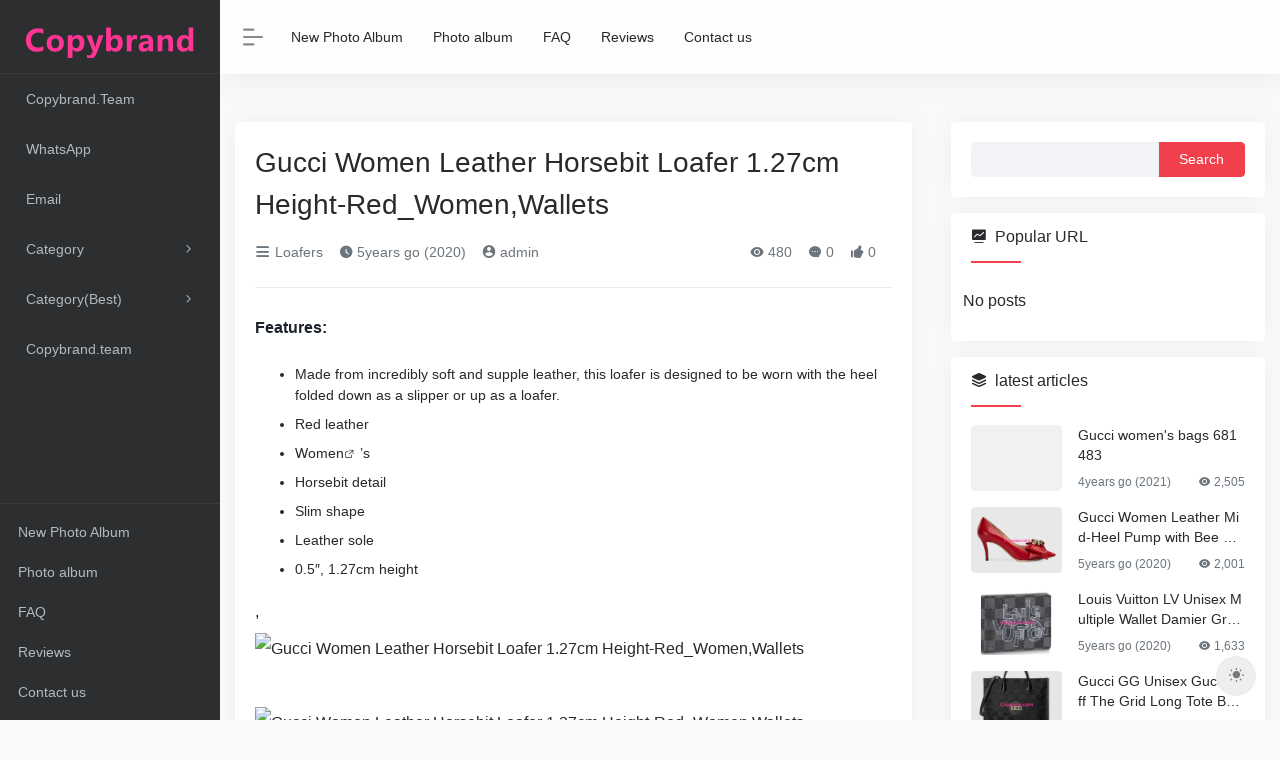

--- FILE ---
content_type: text/html; charset=UTF-8
request_url: http://copyaaa.cn/gucci-women-leather-horsebit-loafer-1-27cm-height-red_womenwallets/
body_size: 15190
content:
<!DOCTYPE html><html lang="en-US" prefix="og: https://ogp.me/ns#"><head><script data-no-optimize="1">var litespeed_docref=sessionStorage.getItem("litespeed_docref");litespeed_docref&&(Object.defineProperty(document,"referrer",{get:function(){return litespeed_docref}}),sessionStorage.removeItem("litespeed_docref"));</script> <meta charset="UTF-8"><meta http-equiv="X-UA-Compatible" content="IE=edge, chrome=1"><meta name="viewport" content="width=device-width, initial-scale=1.0, minimum-scale=1.0, maximum-scale=1.0, user-scalable=no"><title>Gucci Women Leather Horsebit Loafer 1.27cm Height-Red_Women,Wallets | Copyaaa.cn</title><meta name="theme-color" content="#f9f9f9" /><meta name="keywords" content="Loafers,Shoes,Women" /><meta name="description" content="Features: Made from incredibly soft and supple leather, this loafer is designed to be worn with the heel folded down as a slipper or up as a loafer. Red leather Women’s Horsebit detail Slim shape Leather sole 0.5″, 1.27cm height" /><meta property="og:type" content="article"><meta property="og:url" content="http://copyaaa.cn/gucci-women-leather-horsebit-loafer-1-27cm-height-red_womenwallets/"/><meta property="og:title" content="Gucci Women Leather Horsebit Loafer 1.27cm Height-Red_Women,Wallets | Copyaaa.cn"><meta property="og:description" content="Features: Made from incredibly soft and supple leather, this loafer is designed to be worn with the heel folded down as a slipper or up as a loafer. Red leather Women’s Horsebit detail Slim shape Leather sole 0.5″, 1.27cm height"><meta property="og:image" content="http://copyaaa.cn/wp-content/uploads/2020/11/daf68e5817fceb306ddc66909808bdf5.jpg"><meta property="og:site_name" content="Copyaaa.cn"><link rel="shortcut icon" href="http://copyaaa.cn/wp-content/uploads/2025/12/图标.png"><link rel="apple-touch-icon" href="http://copyaaa.cn/wp-content/uploads/2025/12/图标.png"><meta name="description" content="Features: Made from incredibly soft and supple leather, this loafer is designed to be worn with the heel folded down as a slipper or up as a loafer. Red leather Women’s Horsebit detail Slim shape Leather sole 0.5″, 1.27cm height"/><meta name="robots" content="follow, index, max-snippet:-1, max-video-preview:-1, max-image-preview:large"/><link rel="canonical" href="http://copyaaa.cn/gucci-women-leather-horsebit-loafer-1-27cm-height-red_womenwallets/" /><meta property="og:locale" content="en_US" /><meta property="og:type" content="article" /><meta property="og:title" content="Gucci Women Leather Horsebit Loafer 1.27cm Height-Red_Women,Wallets - Copyaaa.cn" /><meta property="og:description" content="Features: Made from incredibly soft and supple leather, this loafer is designed to be worn with the heel folded down as a slipper or up as a loafer. Red leather Women’s Horsebit detail Slim shape Leather sole 0.5″, 1.27cm height" /><meta property="og:url" content="http://copyaaa.cn/gucci-women-leather-horsebit-loafer-1-27cm-height-red_womenwallets/" /><meta property="og:site_name" content="Copyaaa.cn" /><meta property="article:publisher" content="https://www.facebook.com/copybrand.us/" /><meta property="article:tag" content="Loafers" /><meta property="article:tag" content="Shoes" /><meta property="article:tag" content="Women" /><meta property="article:section" content="Loafers" /><meta property="og:image" content="http://copyaaa.cn/wp-content/uploads/2020/11/daf68e5817fceb306ddc66909808bdf5.jpg" /><meta property="og:image:width" content="1000" /><meta property="og:image:height" content="1000" /><meta property="og:image:alt" content="Gucci Women Leather Horsebit Loafer 1.27cm Height-Red_Women,Wallets" /><meta property="og:image:type" content="image/jpeg" /><meta property="article:published_time" content="2020-08-23T14:19:42+08:00" /><meta name="twitter:card" content="summary_large_image" /><meta name="twitter:title" content="Gucci Women Leather Horsebit Loafer 1.27cm Height-Red_Women,Wallets - Copyaaa.cn" /><meta name="twitter:description" content="Features: Made from incredibly soft and supple leather, this loafer is designed to be worn with the heel folded down as a slipper or up as a loafer. Red leather Women’s Horsebit detail Slim shape Leather sole 0.5″, 1.27cm height" /><meta name="twitter:image" content="http://copyaaa.cn/wp-content/uploads/2020/11/daf68e5817fceb306ddc66909808bdf5.jpg" /><meta name="twitter:label1" content="Written by" /><meta name="twitter:data1" content="Copybrand.team" /><meta name="twitter:label2" content="Time to read" /><meta name="twitter:data2" content="Less than a minute" /> <script type="application/ld+json" class="rank-math-schema">{"@context":"https://schema.org","@graph":[{"@type":"Organization","@id":"http://copyaaa.cn/#organization","name":"Copybrand.team","url":"https://copyaaa.com","sameAs":["https://www.facebook.com/copybrand.us/"],"email":"copybrand@qq.com"},{"@type":"WebSite","@id":"http://copyaaa.cn/#website","url":"http://copyaaa.cn","name":"Copybrand.team","publisher":{"@id":"http://copyaaa.cn/#organization"},"inLanguage":"en-US"},{"@type":"ImageObject","@id":"http://copyaaa.cn/wp-content/uploads/2020/11/daf68e5817fceb306ddc66909808bdf5.jpg","url":"http://copyaaa.cn/wp-content/uploads/2020/11/daf68e5817fceb306ddc66909808bdf5.jpg","width":"1000","height":"1000","inLanguage":"en-US"},{"@type":"WebPage","@id":"http://copyaaa.cn/gucci-women-leather-horsebit-loafer-1-27cm-height-red_womenwallets/#webpage","url":"http://copyaaa.cn/gucci-women-leather-horsebit-loafer-1-27cm-height-red_womenwallets/","name":"Gucci Women Leather Horsebit Loafer 1.27cm Height-Red_Women,Wallets - Copyaaa.cn","datePublished":"2020-08-23T14:19:42+08:00","dateModified":"2020-08-23T14:19:42+08:00","isPartOf":{"@id":"http://copyaaa.cn/#website"},"primaryImageOfPage":{"@id":"http://copyaaa.cn/wp-content/uploads/2020/11/daf68e5817fceb306ddc66909808bdf5.jpg"},"inLanguage":"en-US"},{"@type":"Person","@id":"http://copyaaa.cn/gucci-women-leather-horsebit-loafer-1-27cm-height-red_womenwallets/#author","name":"Copybrand.team","image":{"@type":"ImageObject","@id":"http://copyaaa.cn/wp-content/litespeed/avatar/d22ffab4245befbe814ffe11e99fd7f9.jpg?ver=1768080304","url":"http://copyaaa.cn/wp-content/litespeed/avatar/d22ffab4245befbe814ffe11e99fd7f9.jpg?ver=1768080304","caption":"Copybrand.team","inLanguage":"en-US"},"worksFor":{"@id":"http://copyaaa.cn/#organization"}},{"@type":"BlogPosting","headline":"Gucci Women Leather Horsebit Loafer 1.27cm Height-Red_Women,Wallets - Copyaaa.cn","datePublished":"2020-08-23T14:19:42+08:00","dateModified":"2020-08-23T14:19:42+08:00","author":{"@id":"http://copyaaa.cn/gucci-women-leather-horsebit-loafer-1-27cm-height-red_womenwallets/#author","name":"Copybrand.team"},"publisher":{"@id":"http://copyaaa.cn/#organization"},"description":"Features: Made from incredibly soft and supple leather, this loafer is designed to be worn with the heel folded down as a slipper or up as a loafer. Red leather Women\u2019s Horsebit detail Slim shape Leather sole 0.5\u2033, 1.27cm height","name":"Gucci Women Leather Horsebit Loafer 1.27cm Height-Red_Women,Wallets - Copyaaa.cn","@id":"http://copyaaa.cn/gucci-women-leather-horsebit-loafer-1-27cm-height-red_womenwallets/#richSnippet","isPartOf":{"@id":"http://copyaaa.cn/gucci-women-leather-horsebit-loafer-1-27cm-height-red_womenwallets/#webpage"},"image":{"@id":"http://copyaaa.cn/wp-content/uploads/2020/11/daf68e5817fceb306ddc66909808bdf5.jpg"},"inLanguage":"en-US","mainEntityOfPage":{"@id":"http://copyaaa.cn/gucci-women-leather-horsebit-loafer-1-27cm-height-red_womenwallets/#webpage"}}]}</script> <link rel="alternate" title="oEmbed (JSON)" type="application/json+oembed" href="http://copyaaa.cn/wp-json/oembed/1.0/embed?url=http%3A%2F%2Fcopyaaa.cn%2Fgucci-women-leather-horsebit-loafer-1-27cm-height-red_womenwallets%2F" /><link rel="alternate" title="oEmbed (XML)" type="text/xml+oembed" href="http://copyaaa.cn/wp-json/oembed/1.0/embed?url=http%3A%2F%2Fcopyaaa.cn%2Fgucci-women-leather-horsebit-loafer-1-27cm-height-red_womenwallets%2F&#038;format=xml" /><style id='wp-img-auto-sizes-contain-inline-css' type='text/css'>img:is([sizes=auto i],[sizes^="auto," i]){contain-intrinsic-size:3000px 1500px}
/*# sourceURL=wp-img-auto-sizes-contain-inline-css */</style><link data-optimized="2" rel="stylesheet" href="http://copyaaa.cn/wp-content/litespeed/css/030bfa2b7c8ab97b575603a2d0ecc66f.css?ver=ef584" /><style id='global-styles-inline-css' type='text/css'>:root{--wp--preset--aspect-ratio--square: 1;--wp--preset--aspect-ratio--4-3: 4/3;--wp--preset--aspect-ratio--3-4: 3/4;--wp--preset--aspect-ratio--3-2: 3/2;--wp--preset--aspect-ratio--2-3: 2/3;--wp--preset--aspect-ratio--16-9: 16/9;--wp--preset--aspect-ratio--9-16: 9/16;--wp--preset--color--black: #000000;--wp--preset--color--cyan-bluish-gray: #abb8c3;--wp--preset--color--white: #ffffff;--wp--preset--color--pale-pink: #f78da7;--wp--preset--color--vivid-red: #cf2e2e;--wp--preset--color--luminous-vivid-orange: #ff6900;--wp--preset--color--luminous-vivid-amber: #fcb900;--wp--preset--color--light-green-cyan: #7bdcb5;--wp--preset--color--vivid-green-cyan: #00d084;--wp--preset--color--pale-cyan-blue: #8ed1fc;--wp--preset--color--vivid-cyan-blue: #0693e3;--wp--preset--color--vivid-purple: #9b51e0;--wp--preset--gradient--vivid-cyan-blue-to-vivid-purple: linear-gradient(135deg,rgb(6,147,227) 0%,rgb(155,81,224) 100%);--wp--preset--gradient--light-green-cyan-to-vivid-green-cyan: linear-gradient(135deg,rgb(122,220,180) 0%,rgb(0,208,130) 100%);--wp--preset--gradient--luminous-vivid-amber-to-luminous-vivid-orange: linear-gradient(135deg,rgb(252,185,0) 0%,rgb(255,105,0) 100%);--wp--preset--gradient--luminous-vivid-orange-to-vivid-red: linear-gradient(135deg,rgb(255,105,0) 0%,rgb(207,46,46) 100%);--wp--preset--gradient--very-light-gray-to-cyan-bluish-gray: linear-gradient(135deg,rgb(238,238,238) 0%,rgb(169,184,195) 100%);--wp--preset--gradient--cool-to-warm-spectrum: linear-gradient(135deg,rgb(74,234,220) 0%,rgb(151,120,209) 20%,rgb(207,42,186) 40%,rgb(238,44,130) 60%,rgb(251,105,98) 80%,rgb(254,248,76) 100%);--wp--preset--gradient--blush-light-purple: linear-gradient(135deg,rgb(255,206,236) 0%,rgb(152,150,240) 100%);--wp--preset--gradient--blush-bordeaux: linear-gradient(135deg,rgb(254,205,165) 0%,rgb(254,45,45) 50%,rgb(107,0,62) 100%);--wp--preset--gradient--luminous-dusk: linear-gradient(135deg,rgb(255,203,112) 0%,rgb(199,81,192) 50%,rgb(65,88,208) 100%);--wp--preset--gradient--pale-ocean: linear-gradient(135deg,rgb(255,245,203) 0%,rgb(182,227,212) 50%,rgb(51,167,181) 100%);--wp--preset--gradient--electric-grass: linear-gradient(135deg,rgb(202,248,128) 0%,rgb(113,206,126) 100%);--wp--preset--gradient--midnight: linear-gradient(135deg,rgb(2,3,129) 0%,rgb(40,116,252) 100%);--wp--preset--font-size--small: 13px;--wp--preset--font-size--medium: 20px;--wp--preset--font-size--large: 36px;--wp--preset--font-size--x-large: 42px;--wp--preset--spacing--20: 0.44rem;--wp--preset--spacing--30: 0.67rem;--wp--preset--spacing--40: 1rem;--wp--preset--spacing--50: 1.5rem;--wp--preset--spacing--60: 2.25rem;--wp--preset--spacing--70: 3.38rem;--wp--preset--spacing--80: 5.06rem;--wp--preset--shadow--natural: 6px 6px 9px rgba(0, 0, 0, 0.2);--wp--preset--shadow--deep: 12px 12px 50px rgba(0, 0, 0, 0.4);--wp--preset--shadow--sharp: 6px 6px 0px rgba(0, 0, 0, 0.2);--wp--preset--shadow--outlined: 6px 6px 0px -3px rgb(255, 255, 255), 6px 6px rgb(0, 0, 0);--wp--preset--shadow--crisp: 6px 6px 0px rgb(0, 0, 0);}:where(.is-layout-flex){gap: 0.5em;}:where(.is-layout-grid){gap: 0.5em;}body .is-layout-flex{display: flex;}.is-layout-flex{flex-wrap: wrap;align-items: center;}.is-layout-flex > :is(*, div){margin: 0;}body .is-layout-grid{display: grid;}.is-layout-grid > :is(*, div){margin: 0;}:where(.wp-block-columns.is-layout-flex){gap: 2em;}:where(.wp-block-columns.is-layout-grid){gap: 2em;}:where(.wp-block-post-template.is-layout-flex){gap: 1.25em;}:where(.wp-block-post-template.is-layout-grid){gap: 1.25em;}.has-black-color{color: var(--wp--preset--color--black) !important;}.has-cyan-bluish-gray-color{color: var(--wp--preset--color--cyan-bluish-gray) !important;}.has-white-color{color: var(--wp--preset--color--white) !important;}.has-pale-pink-color{color: var(--wp--preset--color--pale-pink) !important;}.has-vivid-red-color{color: var(--wp--preset--color--vivid-red) !important;}.has-luminous-vivid-orange-color{color: var(--wp--preset--color--luminous-vivid-orange) !important;}.has-luminous-vivid-amber-color{color: var(--wp--preset--color--luminous-vivid-amber) !important;}.has-light-green-cyan-color{color: var(--wp--preset--color--light-green-cyan) !important;}.has-vivid-green-cyan-color{color: var(--wp--preset--color--vivid-green-cyan) !important;}.has-pale-cyan-blue-color{color: var(--wp--preset--color--pale-cyan-blue) !important;}.has-vivid-cyan-blue-color{color: var(--wp--preset--color--vivid-cyan-blue) !important;}.has-vivid-purple-color{color: var(--wp--preset--color--vivid-purple) !important;}.has-black-background-color{background-color: var(--wp--preset--color--black) !important;}.has-cyan-bluish-gray-background-color{background-color: var(--wp--preset--color--cyan-bluish-gray) !important;}.has-white-background-color{background-color: var(--wp--preset--color--white) !important;}.has-pale-pink-background-color{background-color: var(--wp--preset--color--pale-pink) !important;}.has-vivid-red-background-color{background-color: var(--wp--preset--color--vivid-red) !important;}.has-luminous-vivid-orange-background-color{background-color: var(--wp--preset--color--luminous-vivid-orange) !important;}.has-luminous-vivid-amber-background-color{background-color: var(--wp--preset--color--luminous-vivid-amber) !important;}.has-light-green-cyan-background-color{background-color: var(--wp--preset--color--light-green-cyan) !important;}.has-vivid-green-cyan-background-color{background-color: var(--wp--preset--color--vivid-green-cyan) !important;}.has-pale-cyan-blue-background-color{background-color: var(--wp--preset--color--pale-cyan-blue) !important;}.has-vivid-cyan-blue-background-color{background-color: var(--wp--preset--color--vivid-cyan-blue) !important;}.has-vivid-purple-background-color{background-color: var(--wp--preset--color--vivid-purple) !important;}.has-black-border-color{border-color: var(--wp--preset--color--black) !important;}.has-cyan-bluish-gray-border-color{border-color: var(--wp--preset--color--cyan-bluish-gray) !important;}.has-white-border-color{border-color: var(--wp--preset--color--white) !important;}.has-pale-pink-border-color{border-color: var(--wp--preset--color--pale-pink) !important;}.has-vivid-red-border-color{border-color: var(--wp--preset--color--vivid-red) !important;}.has-luminous-vivid-orange-border-color{border-color: var(--wp--preset--color--luminous-vivid-orange) !important;}.has-luminous-vivid-amber-border-color{border-color: var(--wp--preset--color--luminous-vivid-amber) !important;}.has-light-green-cyan-border-color{border-color: var(--wp--preset--color--light-green-cyan) !important;}.has-vivid-green-cyan-border-color{border-color: var(--wp--preset--color--vivid-green-cyan) !important;}.has-pale-cyan-blue-border-color{border-color: var(--wp--preset--color--pale-cyan-blue) !important;}.has-vivid-cyan-blue-border-color{border-color: var(--wp--preset--color--vivid-cyan-blue) !important;}.has-vivid-purple-border-color{border-color: var(--wp--preset--color--vivid-purple) !important;}.has-vivid-cyan-blue-to-vivid-purple-gradient-background{background: var(--wp--preset--gradient--vivid-cyan-blue-to-vivid-purple) !important;}.has-light-green-cyan-to-vivid-green-cyan-gradient-background{background: var(--wp--preset--gradient--light-green-cyan-to-vivid-green-cyan) !important;}.has-luminous-vivid-amber-to-luminous-vivid-orange-gradient-background{background: var(--wp--preset--gradient--luminous-vivid-amber-to-luminous-vivid-orange) !important;}.has-luminous-vivid-orange-to-vivid-red-gradient-background{background: var(--wp--preset--gradient--luminous-vivid-orange-to-vivid-red) !important;}.has-very-light-gray-to-cyan-bluish-gray-gradient-background{background: var(--wp--preset--gradient--very-light-gray-to-cyan-bluish-gray) !important;}.has-cool-to-warm-spectrum-gradient-background{background: var(--wp--preset--gradient--cool-to-warm-spectrum) !important;}.has-blush-light-purple-gradient-background{background: var(--wp--preset--gradient--blush-light-purple) !important;}.has-blush-bordeaux-gradient-background{background: var(--wp--preset--gradient--blush-bordeaux) !important;}.has-luminous-dusk-gradient-background{background: var(--wp--preset--gradient--luminous-dusk) !important;}.has-pale-ocean-gradient-background{background: var(--wp--preset--gradient--pale-ocean) !important;}.has-electric-grass-gradient-background{background: var(--wp--preset--gradient--electric-grass) !important;}.has-midnight-gradient-background{background: var(--wp--preset--gradient--midnight) !important;}.has-small-font-size{font-size: var(--wp--preset--font-size--small) !important;}.has-medium-font-size{font-size: var(--wp--preset--font-size--medium) !important;}.has-large-font-size{font-size: var(--wp--preset--font-size--large) !important;}.has-x-large-font-size{font-size: var(--wp--preset--font-size--x-large) !important;}
/*# sourceURL=global-styles-inline-css */</style><style id='classic-theme-styles-inline-css' type='text/css'>/*! This file is auto-generated */
.wp-block-button__link{color:#fff;background-color:#32373c;border-radius:9999px;box-shadow:none;text-decoration:none;padding:calc(.667em + 2px) calc(1.333em + 2px);font-size:1.125em}.wp-block-file__button{background:#32373c;color:#fff;text-decoration:none}
/*# sourceURL=/wp-includes/css/classic-themes.min.css */</style> <script type="litespeed/javascript" data-src="http://copyaaa.cn/wp-content/themes/webstackpro/js/jquery.min.js" id="jquery-js"></script> <link rel="icon" href="http://copyaaa.cn/wp-content/uploads/2025/12/cropped-图标-32x32.png" sizes="32x32" /><link rel="icon" href="http://copyaaa.cn/wp-content/uploads/2025/12/cropped-图标-192x192.png" sizes="192x192" /><link rel="apple-touch-icon" href="http://copyaaa.cn/wp-content/uploads/2025/12/cropped-图标-180x180.png" /><meta name="msapplication-TileImage" content="http://copyaaa.cn/wp-content/uploads/2025/12/cropped-图标-270x270.png" /> <script type="litespeed/javascript" data-src="https://cdn.counter.dev/script.js" data-id="dd7740f2-ed24-474d-8cf0-6c4da7762825" data-utcoffset="8"></script> </head><body class="io-white-mode"><div class="page-container"><div id="sidebar" class="sticky sidebar-nav fade "><div class="modal-dialog h-100  sidebar-nav-inner"><div class="sidebar-logo border-bottom border-color"><div class="logo overflow-hidden">
<a href="http://copyaaa.cn" class="logo-expanded">
<img data-lazyloaded="1" src="[data-uri]" width="180" height="40" data-src="http://copyaaa.cn/wp-content/uploads/2025/12/copyaaa.png" class="d-none" alt="Copyaaa.cn">
<img data-lazyloaded="1" src="[data-uri]" width="180" height="40" data-src="http://copyaaa.cn/wp-content/uploads/2025/12/copyaaa.png"  alt="Copyaaa.cn">
</a>
<a href="http://copyaaa.cn" class="logo-collapsed">
<img data-lazyloaded="1" src="[data-uri]" width="40" height="512" data-src="http://copyaaa.cn/wp-content/uploads/2025/12/图标.png" class="d-none" alt="Copyaaa.cn">
<img data-lazyloaded="1" src="[data-uri]" width="40" height="512" data-src="http://copyaaa.cn/wp-content/uploads/2025/12/图标.png"  alt="Copyaaa.cn">
</a></div></div><div class="sidebar-menu flex-fill"><div class="sidebar-scroll" ><div class="sidebar-menu-inner"><ul><li class="sidebar-item">
<a href="http://copyaaa.cn/#term-274" class="smooth">
<i class="  icon-fw icon-lg mr-2"></i>
<span>Copybrand.Team</span>
</a></li><li class="sidebar-item">
<a href="http://copyaaa.cn/#term-277" class="smooth">
<i class="  icon-fw icon-lg mr-2"></i>
<span>WhatsApp</span>
</a></li><li class="sidebar-item">
<a href="http://copyaaa.cn/#term-276" class="smooth">
<i class="  icon-fw icon-lg mr-2"></i>
<span>Email</span>
</a></li><li class="sidebar-item">
<a href="javascript:;">
<i class="  icon-fw icon-lg mr-2"></i>
<span>Category</span>
<i class="iconfont icon-arrow-r-m sidebar-more text-sm"></i>
</a><ul><li>
<a href="http://copyaaa.cn/#term-85" class="smooth"><span>Bags</span></a></li><li>
<a href="http://copyaaa.cn/#term-243" class="smooth"><span>Belts</span></a></li><li>
<a href="http://copyaaa.cn/#term-244" class="smooth"><span>Cap – Hat</span></a></li><li>
<a href="http://copyaaa.cn/#term-245" class="smooth"><span>Clothing</span></a></li><li>
<a href="http://copyaaa.cn/#term-246" class="smooth"><span>Clothing (Men)</span></a></li><li>
<a href="http://copyaaa.cn/#term-247" class="smooth"><span>Clothing (Women)</span></a></li><li>
<a href="http://copyaaa.cn/#term-248" class="smooth"><span>Down jacket (Men)</span></a></li><li>
<a href="http://copyaaa.cn/#term-249" class="smooth"><span>Down jacket (Women)</span></a></li><li>
<a href="http://copyaaa.cn/#term-250" class="smooth"><span>Electronics</span></a></li><li>
<a href="http://copyaaa.cn/#term-251" class="smooth"><span>Glasses</span></a></li><li>
<a href="http://copyaaa.cn/#term-252" class="smooth"><span>Gloves</span></a></li><li>
<a href="http://copyaaa.cn/#term-253" class="smooth"><span>Headband</span></a></li><li>
<a href="http://copyaaa.cn/#term-254" class="smooth"><span>Houseware</span></a></li><li>
<a href="http://copyaaa.cn/#term-255" class="smooth"><span>Jewelry</span></a></li><li>
<a href="http://copyaaa.cn/#term-258" class="smooth"><span>perfume</span></a></li><li>
<a href="http://copyaaa.cn/#term-259" class="smooth"><span>Phone Case</span></a></li><li>
<a href="http://copyaaa.cn/#term-260" class="smooth"><span>Scarf</span></a></li><li>
<a href="http://copyaaa.cn/#term-261" class="smooth"><span>Shoes (Men)</span></a></li><li>
<a href="http://copyaaa.cn/#term-263" class="smooth"><span>Shoes (Women)</span></a></li><li>
<a href="http://copyaaa.cn/#term-266" class="smooth"><span>Swimsuit</span></a></li><li>
<a href="http://copyaaa.cn/#term-268" class="smooth"><span>Umbrella</span></a></li><li>
<a href="http://copyaaa.cn/#term-269" class="smooth"><span>Underpants</span></a></li><li>
<a href="http://copyaaa.cn/#term-86" class="smooth"><span>Wallet</span></a></li><li>
<a href="http://copyaaa.cn/#term-271" class="smooth"><span>Watch</span></a></li></ul></li><li class="sidebar-item">
<a href="javascript:;">
<i class="  icon-fw icon-lg mr-2"></i>
<span>Category(Best)</span>
<i class="iconfont icon-arrow-r-m sidebar-more text-sm"></i>
</a><ul><li>
<a href="http://copyaaa.cn/#term-242" class="smooth"><span>Bags (Best)</span></a></li><li>
<a href="http://copyaaa.cn/#term-262" class="smooth"><span>Shoes (Men) (Best)</span></a></li><li>
<a href="http://copyaaa.cn/#term-264" class="smooth"><span>Shoes (Women) (Best)</span></a></li><li>
<a href="http://copyaaa.cn/#term-270" class="smooth"><span>Wallet (Best)</span></a></li><li>
<a href="http://copyaaa.cn/#term-272" class="smooth"><span>Watch (Best)</span></a></li><li>
<a href="http://copyaaa.cn/#term-256" class="smooth"><span>Key pendant (Best)</span></a></li></ul></li><li class="sidebar-item">
<a href="http://copyaaa.cn/#term-45" class="smooth">
<i class="  icon-fw icon-lg mr-2"></i>
<span>Copybrand.team</span>
</a></li></ul></div></div></div><div class="border-top py-2 border-color"><div class="flex-bottom"><ul><li id="menu-item-6953" class="menu-item menu-item-type-custom menu-item-object-custom menu-item-6953 sidebar-item"><a target="_blank" href="https://newcopyaaa.ru/">New Photo Album</a></li><li id="menu-item-1974" class="menu-item menu-item-type-custom menu-item-object-custom menu-item-1974 sidebar-item"><a target="_blank" href="https://yupoo.ru/">Photo album</a></li><li id="menu-item-6704" class="menu-item menu-item-type-custom menu-item-object-custom menu-item-6704 sidebar-item"><a target="_blank" href="https://newcopyaaa.ru/faq/">FAQ</a></li><li id="menu-item-96" class="menu-item menu-item-type-custom menu-item-object-custom menu-item-96 sidebar-item"><a target="_blank" href="https://newcopyaaa.ru/reviews/">Reviews</a></li><li id="menu-item-101" class="menu-item menu-item-type-custom menu-item-object-custom menu-item-101 sidebar-item"><a target="_blank" href="https://linktr.ee/copybrand">Contact us</a></li></ul></div></div></div></div><div class="main-content flex-fill page"><div id="header" class="page-header big sticky"><div class="navbar navbar-expand-md"><div class="container-fluid p-0"><a href="http://copyaaa.cn" class="navbar-brand d-md-none">
<img data-lazyloaded="1" src="[data-uri]" width="512" height="512" data-src="http://copyaaa.cn/wp-content/uploads/2025/12/图标.png" class="logo-light" alt="Copyaaa.cn">
<img data-lazyloaded="1" src="[data-uri]" width="512" height="512" data-src="http://copyaaa.cn/wp-content/uploads/2025/12/图标.png" class="logo-dark d-none" alt="Copyaaa.cn">
</a><div class="collapse navbar-collapse order-2 order-md-1"><div class="header-mini-btn">
<label>
<input id="mini-button" type="checkbox" checked="checked">
<svg viewBox="0 0 100 100" xmlns="http://www.w3.org/2000/svg">
<path class="line--1" d="M0 40h62c18 0 18-20-17 5L31 55" />
<path class="line--2" d="M0 50h80" />
<path class="line--3" d="M0 60h62c18 0 18 20-17-5L31 45" />
</svg>
</label></div><ul class="navbar-nav site-menu mr-4"><li class="menu-item menu-item-type-custom menu-item-object-custom menu-item-6953"><a target="_blank" href="https://newcopyaaa.ru/">New Photo Album</a></li><li class="menu-item menu-item-type-custom menu-item-object-custom menu-item-1974"><a target="_blank" href="https://yupoo.ru/">Photo album</a></li><li class="menu-item menu-item-type-custom menu-item-object-custom menu-item-6704"><a target="_blank" href="https://newcopyaaa.ru/faq/">FAQ</a></li><li class="menu-item menu-item-type-custom menu-item-object-custom menu-item-96"><a target="_blank" href="https://newcopyaaa.ru/reviews/">Reviews</a></li><li class="menu-item menu-item-type-custom menu-item-object-custom menu-item-101"><a target="_blank" href="https://linktr.ee/copybrand">Contact us</a></li></ul></div><ul class="nav navbar-menu text-xs order-1 order-md-2"><li class="nav-item d-md-none mobile-menu ml-4">
<a href="javascript:" id="sidebar-switch" data-toggle="modal" data-target="#sidebar"><i class="iconfont icon-classification icon-2x"></i></a></li></ul></div></div></div><div id="content" class="container my-4 my-md-5"><div class="row"><div class="col-lg-8"><div class="panel card"><div class="card-body"><div class="panel-header mb-4"><h1 class="h3 mb-3">Gucci Women Leather Horsebit Loafer 1.27cm Height-Red_Women,Wallets</h1><div class="d-flex flex-fill text-muted text-sm pb-4 border-bottom border-t">
<span class="mr-3 d-none d-sm-block"><a href="http://copyaaa.cn/loafers/"><i class="iconfont icon-classification"></i> Loafers</a></span>    	        	<span class="mr-3 d-none d-sm-block"><i class="iconfont icon-time"></i> 5years go (2020)</span>
<span class="mr-3"><a href="http://copyaaa.cn/author/1/" title="admin"><i class="iconfont icon-user-circle"></i> admin</a></span><div class="flex-fill"></div>
<span class="views mr-3"><i class="iconfont icon-chakan"></i> 480</span>                	<span class="mr-3"><a class="smooth-n" href="#comments"> <i class="iconfont icon-comment"></i> 0</a></span>
<span class="mr-3"><a class="btn-like btn-link-like " href="javascript:;" post_like data-id="4324"><i class="iconfont icon-like"></i> <span class="like-count">0</span></a></span></div></div><div class="panel-body mt-2"><p><strong>Features:</strong></p><ul><li>Made from incredibly soft and supple leather, this loafer is designed to be worn with the heel folded down as a slipper or up as a loafer.</li><li>Red leather</li><li><a class="external" href="http://copyaaa.cn/tag/women/" title="View articles related to Women" target="_blank">Women</a>’s</li><li>Horsebit detail</li><li>Slim shape</li><li>Leather sole</li><li>0.5″, 1.27cm height</li></ul><p>,<a href="" target="_blank" rel="noopener noreferrer" rel="nofollow" > <span></span> </a><br />
<a href="http://yupoocom.test.upcdn.net/2020/11/E7jqai.jpg" alt="Gucci Women Leather Horsebit Loafer 1.27cm Height-Red_Women,Wallets" data-fancybox="images" data-caption="Gucci Women Leather Horsebit Loafer 1.27cm Height-Red_Women,Wallets" target="_blank" rel="nofollow noopener"><img data-lazyloaded="1" src="[data-uri]" decoding="async" data-src="http://yupoocom.test.upcdn.net/2020/11/E7jqai.jpg" alt="Gucci Women Leather Horsebit Loafer 1.27cm Height-Red_Women,Wallets" class="aligncenter"></a><br />
<a href="http://yupoocom.test.upcdn.net/2020/11/JNjMzq.jpg" alt="Gucci Women Leather Horsebit Loafer 1.27cm Height-Red_Women,Wallets" data-fancybox="images" data-caption="Gucci Women Leather Horsebit Loafer 1.27cm Height-Red_Women,Wallets" target="_blank" rel="nofollow noopener"><img data-lazyloaded="1" src="[data-uri]" decoding="async" data-src="http://yupoocom.test.upcdn.net/2020/11/JNjMzq.jpg" alt="Gucci Women Leather Horsebit Loafer 1.27cm Height-Red_Women,Wallets" class="aligncenter"></a><br />
<a href="http://yupoocom.test.upcdn.net/2020/11/aeAJRj.jpg" alt="Gucci Women Leather Horsebit Loafer 1.27cm Height-Red_Women,Wallets" data-fancybox="images" data-caption="Gucci Women Leather Horsebit Loafer 1.27cm Height-Red_Women,Wallets" target="_blank" rel="nofollow noopener"><img data-lazyloaded="1" src="[data-uri]" decoding="async" data-src="http://yupoocom.test.upcdn.net/2020/11/aeAJRj.jpg" alt="Gucci Women Leather Horsebit Loafer 1.27cm Height-Red_Women,Wallets" class="aligncenter"></a><br />
<a href="http://yupoocom.test.upcdn.net/2020/11/nIVF7f.jpg" alt="Gucci Women Leather Horsebit Loafer 1.27cm Height-Red_Women,Wallets" data-fancybox="images" data-caption="Gucci Women Leather Horsebit Loafer 1.27cm Height-Red_Women,Wallets" target="_blank" rel="nofollow noopener"><img data-lazyloaded="1" src="[data-uri]" decoding="async" data-src="http://yupoocom.test.upcdn.net/2020/11/nIVF7f.jpg" alt="Gucci Women Leather Horsebit Loafer 1.27cm Height-Red_Women,Wallets" class="aligncenter"></a><br />
<a href="http://yupoocom.test.upcdn.net/2020/11/EJjqIb.jpg" alt="Gucci Women Leather Horsebit Loafer 1.27cm Height-Red_Women,Wallets" data-fancybox="images" data-caption="Gucci Women Leather Horsebit Loafer 1.27cm Height-Red_Women,Wallets" target="_blank" rel="nofollow noopener"><img data-lazyloaded="1" src="[data-uri]" decoding="async" data-src="http://yupoocom.test.upcdn.net/2020/11/EJjqIb.jpg" alt="Gucci Women Leather Horsebit Loafer 1.27cm Height-Red_Women,Wallets" class="aligncenter"></a><br />
<a href="http://yupoocom.test.upcdn.net/2020/11/UvQZfq.jpg" alt="Gucci Women Leather Horsebit Loafer 1.27cm Height-Red_Women,Wallets" data-fancybox="images" data-caption="Gucci Women Leather Horsebit Loafer 1.27cm Height-Red_Women,Wallets" target="_blank" rel="nofollow noopener"><img data-lazyloaded="1" src="[data-uri]" decoding="async" data-src="http://yupoocom.test.upcdn.net/2020/11/UvQZfq.jpg" alt="Gucci Women Leather Horsebit Loafer 1.27cm Height-Red_Women,Wallets" class="aligncenter"></a><br />
<a href="http://yupoocom.test.upcdn.net/2020/11/NZRnUz.jpg" alt="Gucci Women Leather Horsebit Loafer 1.27cm Height-Red_Women,Wallets" data-fancybox="images" data-caption="Gucci Women Leather Horsebit Loafer 1.27cm Height-Red_Women,Wallets" target="_blank" rel="nofollow noopener"><img data-lazyloaded="1" src="[data-uri]" decoding="async" data-src="http://yupoocom.test.upcdn.net/2020/11/NZRnUz.jpg" alt="Gucci Women Leather Horsebit Loafer 1.27cm Height-Red_Women,Wallets" class="aligncenter"></a><br />
<a href="http://yupoocom.test.upcdn.net/2020/11/imue2e.jpg" alt="Gucci Women Leather Horsebit Loafer 1.27cm Height-Red_Women,Wallets" data-fancybox="images" data-caption="Gucci Women Leather Horsebit Loafer 1.27cm Height-Red_Women,Wallets" target="_blank" rel="nofollow noopener"><img data-lazyloaded="1" src="[data-uri]" decoding="async" data-src="http://yupoocom.test.upcdn.net/2020/11/imue2e.jpg" alt="Gucci Women Leather Horsebit Loafer 1.27cm Height-Red_Women,Wallets" class="aligncenter"></a><br />
<a href="http://yupoocom.test.upcdn.net/2020/11/fiUF3q.jpg" alt="Gucci Women Leather Horsebit Loafer 1.27cm Height-Red_Women,Wallets" data-fancybox="images" data-caption="Gucci Women Leather Horsebit Loafer 1.27cm Height-Red_Women,Wallets" target="_blank" rel="nofollow noopener"><img data-lazyloaded="1" src="[data-uri]" decoding="async" data-src="http://yupoocom.test.upcdn.net/2020/11/fiUF3q.jpg" alt="Gucci Women Leather Horsebit Loafer 1.27cm Height-Red_Women,Wallets" class="aligncenter"></a><br />
<a href="http://yupoocom.test.upcdn.net/2020/11/a6jaQz.jpg" alt="Gucci Women Leather Horsebit Loafer 1.27cm Height-Red_Women,Wallets" data-fancybox="images" data-caption="Gucci Women Leather Horsebit Loafer 1.27cm Height-Red_Women,Wallets" target="_blank" rel="nofollow noopener"><img data-lazyloaded="1" src="[data-uri]" decoding="async" data-src="http://yupoocom.test.upcdn.net/2020/11/a6jaQz.jpg" alt="Gucci Women Leather Horsebit Loafer 1.27cm Height-Red_Women,Wallets" class="aligncenter"></a><br />
<a href="http://yupoocom.test.upcdn.net/2020/11/RJZbAj.jpg" alt="Gucci Women Leather Horsebit Loafer 1.27cm Height-Red_Women,Wallets" data-fancybox="images" data-caption="Gucci Women Leather Horsebit Loafer 1.27cm Height-Red_Women,Wallets" target="_blank" rel="nofollow noopener"><img data-lazyloaded="1" src="[data-uri]" decoding="async" data-src="http://yupoocom.test.upcdn.net/2020/11/RJZbAj.jpg" alt="Gucci Women Leather Horsebit Loafer 1.27cm Height-Red_Women,Wallets" class="aligncenter"></a><br />
<a href="http://yupoocom.test.upcdn.net/2020/11/juaaQv.jpg" alt="Gucci Women Leather Horsebit Loafer 1.27cm Height-Red_Women,Wallets" data-fancybox="images" data-caption="Gucci Women Leather Horsebit Loafer 1.27cm Height-Red_Women,Wallets" target="_blank" rel="nofollow noopener"><img data-lazyloaded="1" src="[data-uri]" decoding="async" data-src="http://yupoocom.test.upcdn.net/2020/11/juaaQv.jpg" alt="Gucci Women Leather Horsebit Loafer 1.27cm Height-Red_Women,Wallets" class="aligncenter"></a><br />
<a href="http://yupoocom.test.upcdn.net/2020/11/em2uma.jpg" alt="Gucci Women Leather Horsebit Loafer 1.27cm Height-Red_Women,Wallets" data-fancybox="images" data-caption="Gucci Women Leather Horsebit Loafer 1.27cm Height-Red_Women,Wallets" target="_blank" rel="nofollow noopener"><img data-lazyloaded="1" src="[data-uri]" decoding="async" data-src="http://yupoocom.test.upcdn.net/2020/11/em2uma.jpg" alt="Gucci Women Leather Horsebit Loafer 1.27cm Height-Red_Women,Wallets" class="aligncenter"></a><br />
<a href="http://yupoocom.test.upcdn.net/2020/11/3iAZBj.jpg" alt="Gucci Women Leather Horsebit Loafer 1.27cm Height-Red_Women,Wallets" data-fancybox="images" data-caption="Gucci Women Leather Horsebit Loafer 1.27cm Height-Red_Women,Wallets" target="_blank" rel="nofollow noopener"><img data-lazyloaded="1" src="[data-uri]" decoding="async" data-src="http://yupoocom.test.upcdn.net/2020/11/3iAZBj.jpg" alt="Gucci Women Leather Horsebit Loafer 1.27cm Height-Red_Women,Wallets" class="aligncenter"></a><br />
<a href="http://yupoocom.test.upcdn.net/2020/11/uqmiQn.jpg" alt="Gucci Women Leather Horsebit Loafer 1.27cm Height-Red_Women,Wallets" data-fancybox="images" data-caption="Gucci Women Leather Horsebit Loafer 1.27cm Height-Red_Women,Wallets" target="_blank" rel="nofollow noopener"><img data-lazyloaded="1" src="[data-uri]" decoding="async" data-src="http://yupoocom.test.upcdn.net/2020/11/uqmiQn.jpg" alt="Gucci Women Leather Horsebit Loafer 1.27cm Height-Red_Women,Wallets" class="aligncenter"></a><br />
<a href="http://yupoocom.test.upcdn.net/2020/11/2ABrqa.jpg" alt="Gucci Women Leather Horsebit Loafer 1.27cm Height-Red_Women,Wallets" data-fancybox="images" data-caption="Gucci Women Leather Horsebit Loafer 1.27cm Height-Red_Women,Wallets" target="_blank" rel="nofollow noopener"><img data-lazyloaded="1" src="[data-uri]" decoding="async" data-src="http://yupoocom.test.upcdn.net/2020/11/2ABrqa.jpg" alt="Gucci Women Leather Horsebit Loafer 1.27cm Height-Red_Women,Wallets" class="aligncenter"></a><br />
<a href="http://yupoocom.test.upcdn.net/2020/11/viERzi.jpg" alt="Gucci Women Leather Horsebit Loafer 1.27cm Height-Red_Women,Wallets" data-fancybox="images" data-caption="Gucci Women Leather Horsebit Loafer 1.27cm Height-Red_Women,Wallets" target="_blank" rel="nofollow noopener"><img data-lazyloaded="1" src="[data-uri]" decoding="async" data-src="http://yupoocom.test.upcdn.net/2020/11/viERzi.jpg" alt="Gucci Women Leather Horsebit Loafer 1.27cm Height-Red_Women,Wallets" class="aligncenter"></a><br />
<a href="http://yupoocom.test.upcdn.net/2020/11/ziymAn.jpg" alt="Gucci Women Leather Horsebit Loafer 1.27cm Height-Red_Women,Wallets" data-fancybox="images" data-caption="Gucci Women Leather Horsebit Loafer 1.27cm Height-Red_Women,Wallets" target="_blank" rel="nofollow noopener"><img data-lazyloaded="1" src="[data-uri]" decoding="async" data-src="http://yupoocom.test.upcdn.net/2020/11/ziymAn.jpg" alt="Gucci Women Leather Horsebit Loafer 1.27cm Height-Red_Women,Wallets" class="aligncenter"></a><br />
<a href="http://yupoocom.test.upcdn.net/2020/11/mquYRf.jpg" alt="Gucci Women Leather Horsebit Loafer 1.27cm Height-Red_Women,Wallets" data-fancybox="images" data-caption="Gucci Women Leather Horsebit Loafer 1.27cm Height-Red_Women,Wallets" target="_blank" rel="nofollow noopener"><img data-lazyloaded="1" src="[data-uri]" decoding="async" data-src="http://yupoocom.test.upcdn.net/2020/11/mquYRf.jpg" alt="Gucci Women Leather Horsebit Loafer 1.27cm Height-Red_Women,Wallets" class="aligncenter"></a><br />
<a href="http://yupoocom.test.upcdn.net/2020/11/qm6bQf.jpg" alt="Gucci Women Leather Horsebit Loafer 1.27cm Height-Red_Women,Wallets" data-fancybox="images" data-caption="Gucci Women Leather Horsebit Loafer 1.27cm Height-Red_Women,Wallets" target="_blank" rel="nofollow noopener"><img data-lazyloaded="1" src="[data-uri]" decoding="async" data-src="http://yupoocom.test.upcdn.net/2020/11/qm6bQf.jpg" alt="Gucci Women Leather Horsebit Loafer 1.27cm Height-Red_Women,Wallets" class="aligncenter"></a></p></div><div class="tags my-2">
<i class="iconfont icon-tags"></i><a href="http://copyaaa.cn/tag/loafers/" rel="tag" class="tag-loafers color-6">Loafers</a><a href="http://copyaaa.cn/tag/shoes/" rel="tag" class="tag-shoes color-6">Shoes</a><a href="http://copyaaa.cn/tag/women/" rel="tag" class="tag-women color-0">Women</a></div></div></div><div class="single-top-area text-sm clearfix card mt-4"><div class="card-body">
<strong>Copyrights:</strong><a href="http://copyaaa.cn/author/1/" title="Copyaaa.cn">admin</a> Posted on 2020-08-23 14:19:42。<br/>
<strong>Please specify source if reproduced</strong><a href="http://copyaaa.cn/gucci-women-leather-horsebit-loafer-1-27cm-height-red_womenwallets/" rel="bookmark" title="Permanent link http://copyaaa.cn/gucci-women-leather-horsebit-loafer-1-27cm-height-red_womenwallets/">Gucci Women Leather Horsebit Loafer 1.27cm Height-Red_Women,Wallets | Copyaaa.cn</a></div></div><div class="near-navigation rounded mt-4 py-2"><div class="nav previous border-right border-color">
<a class="near-permalink" href="http://copyaaa.cn/louis-vuitton-lv-women-starboard-wedge-sandal-denim-calf-leather/">
<span>Prev</span><h4 class="near-title">Louis Vuitton LV Women Starboard Wedge Sandal Denim Calf Leather</h4>
</a></div><div class="nav next border-left border-color">
<a class="near-permalink" href="http://copyaaa.cn/louis-vuitton-lv-women-cherie-pump-iconic-monogram-canvas-brown_pradamen/">
<span>Next</span><h4 class="near-title">Louis Vuitton LV Women Cherie Pump Iconic Monogram Canvas-Brown_Prada,Men</h4>
</a></div></div></div><div class="sidebar col-lg-4 pl-xl-4 d-none d-lg-block"><div id="search-3" class="card widget_search"><form role="search" method="get" id="searchform" class="searchform" action="http://copyaaa.cn/"><div>
<label class="screen-reader-text" for="s">Search for:</label>
<input type="text" value="" name="s" id="s" />
<input type="submit" id="searchsubmit" value="Search" /></div></form></div><div id="hot_sites-3" class="card hot_sites"><div class="card-header widget-header"><span><i class="mr-2 iconfont icon-chart-pc"></i>Popular URL</span></div><div class="card-body"><div class="row-sm"><div class='list-item py-2'>No posts</div></div></div></div><div id="new_cat-2" class="card new_cat"><div class="card-header widget-header"><span><i class="mr-2 iconfont icon-category"></i>latest articles</span></div><div class="card-body"><div class="list-grid list-rounded my-n2"><div class="list-item py-2"><div class="media media-3x2 rounded col-4 mr-3">
<a class="media-content" href="http://copyaaa.cn/gucci-womens-bags-681483/"  title="Gucci women's bags 681483" style="background-image: url(http://copyaaa.cn/wp-content/uploads/2021/10/b6173cb8b0f055cb1cfda768bddb7b85.jpg);"></a></div><div class="list-content py-0"><div class="list-body">
<a href="http://copyaaa.cn/gucci-womens-bags-681483/" class="list-title overflowClip_2"  rel="bookmark">Gucci women's bags 681483</a></div><div class="list-footer"><div class="d-flex flex-fill text-muted text-xs">
<time class="d-inline-block">4years go (2021)</time><div class="flex-fill"></div>
<span class="views"><i class="iconfont icon-chakan"></i> 2,505</span></div></div></div></div><div class="list-item py-2"><div class="media media-3x2 rounded col-4 mr-3">
<a class="media-content" href="http://copyaaa.cn/gucci-women-leather-mid-heel-pump-with-bee-shoes-red/"  title="Gucci Women Leather Mid-Heel Pump with Bee Shoes Red" style="background-image: url(http://copyaaa.cn/wp-content/uploads/2020/11/f523ce3a4c6628067765648ab6e13ff7.jpg);"></a></div><div class="list-content py-0"><div class="list-body">
<a href="http://copyaaa.cn/gucci-women-leather-mid-heel-pump-with-bee-shoes-red/" class="list-title overflowClip_2"  rel="bookmark">Gucci Women Leather Mid-Heel Pump with Bee Shoes Red</a></div><div class="list-footer"><div class="d-flex flex-fill text-muted text-xs">
<time class="d-inline-block">5years go (2020)</time><div class="flex-fill"></div>
<span class="views"><i class="iconfont icon-chakan"></i> 2,001</span></div></div></div></div><div class="list-item py-2"><div class="media media-3x2 rounded col-4 mr-3">
<a class="media-content" href="http://copyaaa.cn/louis-vuitton-lv-unisex-multiple-wallet-damier-graphite-canvas-grey/"  title="Louis Vuitton LV Unisex Multiple Wallet Damier Graphite Canvas-Grey" style="background-image: url(http://copyaaa.cn/wp-content/uploads/2020/11/d4273739abff70aa9a6db93548e181e8.jpg);"></a></div><div class="list-content py-0"><div class="list-body">
<a href="http://copyaaa.cn/louis-vuitton-lv-unisex-multiple-wallet-damier-graphite-canvas-grey/" class="list-title overflowClip_2"  rel="bookmark">Louis Vuitton LV Unisex Multiple Wallet Damier Graphite Canvas-Grey</a></div><div class="list-footer"><div class="d-flex flex-fill text-muted text-xs">
<time class="d-inline-block">5years go (2020)</time><div class="flex-fill"></div>
<span class="views"><i class="iconfont icon-chakan"></i> 1,633</span></div></div></div></div><div class="list-item py-2"><div class="media media-3x2 rounded col-4 mr-3">
<a class="media-content" href="http://copyaaa.cn/gucci-gg-unisex-gucci-off-the-grid-long-tote-bag_womenvuitton/"  title="Gucci GG Unisex Gucci Off The Grid Long Tote Bag_Women,Vuitton" style="background-image: url(http://copyaaa.cn/wp-content/uploads/2020/11/f69f3b9bec20303464421e4fd9c3298e.jpg);"></a></div><div class="list-content py-0"><div class="list-body">
<a href="http://copyaaa.cn/gucci-gg-unisex-gucci-off-the-grid-long-tote-bag_womenvuitton/" class="list-title overflowClip_2"  rel="bookmark">Gucci GG Unisex Gucci Off The Grid Long Tote Bag_Women,Vuitton</a></div><div class="list-footer"><div class="d-flex flex-fill text-muted text-xs">
<time class="d-inline-block">5years go (2020)</time><div class="flex-fill"></div>
<span class="views"><i class="iconfont icon-chakan"></i> 1,411</span></div></div></div></div><div class="list-item py-2"><div class="media media-3x2 rounded col-4 mr-3">
<a class="media-content" href="http://copyaaa.cn/gucci-gg-unisex-leather-bi-fold-wallet-with-web-in-black-metal-free-tanned-leather_womenreplica/"  title="Gucci GG Unisex Leather Bi-Fold Wallet with Web in Black Metal-Free Tanned Leather_Women,Replica" style="background-image: url(http://copyaaa.cn/wp-content/uploads/2020/11/069e20b7a4075734a44f01ed1432dd1a.jpg);"></a></div><div class="list-content py-0"><div class="list-body">
<a href="http://copyaaa.cn/gucci-gg-unisex-leather-bi-fold-wallet-with-web-in-black-metal-free-tanned-leather_womenreplica/" class="list-title overflowClip_2"  rel="bookmark">Gucci GG Unisex Leather Bi-Fold Wallet with Web in Black Metal-Free Tanned Leather_Women,Replica</a></div><div class="list-footer"><div class="d-flex flex-fill text-muted text-xs">
<time class="d-inline-block">5years go (2020)</time><div class="flex-fill"></div>
<span class="views"><i class="iconfont icon-chakan"></i> 6,201</span></div></div></div></div></div></div></div><div id="related_post-3" class="card related_post"><div class="card-header widget-header"><span><i class="mr-2 iconfont icon-related"></i>related articles</span></div><div class="card-body"><div class="list-grid list-rounded my-n2"><div class="list-item py-2"><div class="media media-3x2 rounded col-4 mr-3">
<a class="media-content" href="http://copyaaa.cn/gucci-women-leather-mid-heel-pump-with-bee-shoes-red/"  title="Gucci Women Leather Mid-Heel Pump with Bee Shoes Red" style="background-image: url(http://copyaaa.cn/wp-content/uploads/2020/11/f523ce3a4c6628067765648ab6e13ff7.jpg);"></a></div><div class="list-content py-0"><div class="list-body">
<a href="http://copyaaa.cn/gucci-women-leather-mid-heel-pump-with-bee-shoes-red/" class="list-title overflowClip_2"  rel="bookmark">Gucci Women Leather Mid-Heel Pump with Bee Shoes Red</a></div><div class="list-footer"><div class="d-flex flex-fill text-muted text-xs">
<time class="d-inline-block">5years go (2020)</time><div class="flex-fill"></div>
<span class="discuss"><i class="iconfont icon-comment"></i> 0</span></div></div></div></div><div class="list-item py-2"><div class="media media-3x2 rounded col-4 mr-3">
<a class="media-content" href="http://copyaaa.cn/louis-vuitton-lv-unisex-multiple-wallet-damier-graphite-canvas-grey/"  title="Louis Vuitton LV Unisex Multiple Wallet Damier Graphite Canvas-Grey" style="background-image: url(http://copyaaa.cn/wp-content/uploads/2020/11/d4273739abff70aa9a6db93548e181e8.jpg);"></a></div><div class="list-content py-0"><div class="list-body">
<a href="http://copyaaa.cn/louis-vuitton-lv-unisex-multiple-wallet-damier-graphite-canvas-grey/" class="list-title overflowClip_2"  rel="bookmark">Louis Vuitton LV Unisex Multiple Wallet Damier Graphite Canvas-Grey</a></div><div class="list-footer"><div class="d-flex flex-fill text-muted text-xs">
<time class="d-inline-block">5years go (2020)</time><div class="flex-fill"></div>
<span class="discuss"><i class="iconfont icon-comment"></i> 0</span></div></div></div></div><div class="list-item py-2"><div class="media media-3x2 rounded col-4 mr-3">
<a class="media-content" href="http://copyaaa.cn/gucci-gg-unisex-leather-bi-fold-wallet-with-web-in-black-metal-free-tanned-leather_womenreplica/"  title="Gucci GG Unisex Leather Bi-Fold Wallet with Web in Black Metal-Free Tanned Leather_Women,Replica" style="background-image: url(http://copyaaa.cn/wp-content/uploads/2020/11/069e20b7a4075734a44f01ed1432dd1a.jpg);"></a></div><div class="list-content py-0"><div class="list-body">
<a href="http://copyaaa.cn/gucci-gg-unisex-leather-bi-fold-wallet-with-web-in-black-metal-free-tanned-leather_womenreplica/" class="list-title overflowClip_2"  rel="bookmark">Gucci GG Unisex Leather Bi-Fold Wallet with Web in Black Metal-Free Tanned Leather_Women,Replica</a></div><div class="list-footer"><div class="d-flex flex-fill text-muted text-xs">
<time class="d-inline-block">5years go (2020)</time><div class="flex-fill"></div>
<span class="discuss"><i class="iconfont icon-comment"></i> 0</span></div></div></div></div><div class="list-item py-2"><div class="media media-3x2 rounded col-4 mr-3">
<a class="media-content" href="http://copyaaa.cn/louis-vuitton-lv-unisex-sprinter-backpack-monogram-shadow-cowhide-leather_womenwallets/"  title="Louis Vuitton LV Unisex Sprinter Backpack Monogram Shadow Cowhide Leather_Women,Wallets" style="background-image: url(http://copyaaa.cn/wp-content/uploads/2020/11/ae1ccd6a0125f97f14cfb0685a56124d.jpg);"></a></div><div class="list-content py-0"><div class="list-body">
<a href="http://copyaaa.cn/louis-vuitton-lv-unisex-sprinter-backpack-monogram-shadow-cowhide-leather_womenwallets/" class="list-title overflowClip_2"  rel="bookmark">Louis Vuitton LV Unisex Sprinter Backpack Monogram Shadow Cowhide Leather_Women,Wallets</a></div><div class="list-footer"><div class="d-flex flex-fill text-muted text-xs">
<time class="d-inline-block">5years go (2020)</time><div class="flex-fill"></div>
<span class="discuss"><i class="iconfont icon-comment"></i> 0</span></div></div></div></div><div class="list-item py-2"><div class="media media-3x2 rounded col-4 mr-3">
<a class="media-content" href="http://copyaaa.cn/louis-vuitton-lv-unisex-studdy-reykjavik-scarf-with-monogram-print-and-lv-initials-m76076/"  title="Louis Vuitton LV Unisex Studdy Reykjavik Scarf with Monogram Print and LV Initials M76076" style="background-image: url(http://copyaaa.cn/wp-content/uploads/2020/11/fdc43b79578d86b4ac89e1d7b7ca2edf.jpg);"></a></div><div class="list-content py-0"><div class="list-body">
<a href="http://copyaaa.cn/louis-vuitton-lv-unisex-studdy-reykjavik-scarf-with-monogram-print-and-lv-initials-m76076/" class="list-title overflowClip_2"  rel="bookmark">Louis Vuitton LV Unisex Studdy Reykjavik Scarf with Monogram Print and LV Initials M76076</a></div><div class="list-footer"><div class="d-flex flex-fill text-muted text-xs">
<time class="d-inline-block">5years go (2020)</time><div class="flex-fill"></div>
<span class="discuss"><i class="iconfont icon-comment"></i> 0</span></div></div></div></div></div></div></div></div></div></div><footer class="main-footer footer-type-1 text-xs"><div id="footer-tools" class="d-flex flex-column">
<a href="javascript:" id="go-to-up" class="btn rounded-circle go-up m-1" rel="go-top">
<i class="iconfont icon-to-up"></i>
</a>
<a href="javascript:" id="switch-mode" class="btn rounded-circle switch-dark-mode m-1" data-toggle="tooltip" data-placement="left" title="Dark mode">
<i class="mode-ico iconfont icon-light"></i>
</a></div><div class="footer-inner"><div class="footer-text">
© <strong><a href="https://copyaaa.cn/" target="_blank" rel="noopener noreferrer">Copyaaa.ru</a></strong>  / Formerly 2008 - 2021. All Rights Reserved.<audio style="display: none;" controls="controls"></audio><audio style="display: none;" controls="controls"></audio><audio style="display: none;" controls="controls"></audio></div></div></footer></div></div> <script type="speculationrules">{"prefetch":[{"source":"document","where":{"and":[{"href_matches":"/*"},{"not":{"href_matches":["/wp-*.php","/wp-admin/*","/wp-content/uploads/*","/wp-content/*","/wp-content/plugins/*","/wp-content/themes/webstackpro/*","/*\\?(.+)"]}},{"not":{"selector_matches":"a[rel~=\"nofollow\"]"}},{"not":{"selector_matches":".no-prefetch, .no-prefetch a"}}]},"eagerness":"conservative"}]}</script> <div class="joinchat joinchat--left joinchat--dark-auto" data-settings='{"telephone":"8616510830407","mobile_only":false,"button_delay":3,"whatsapp_web":false,"qr":false,"message_views":2,"message_delay":10,"message_badge":false,"message_send":"Hi *Copyaaa.cn*! I need more info about *Gucci Women Leather Horsebit Loafer 1.27cm Height-Red_Women,Wallets* http://copyaaa.cn/gucci-women-leather-horsebit-loafer-1-27cm-height-red_womenwallets/","message_hash":"f0dee534"}' hidden aria-hidden="false"><div class="joinchat__button" role="button" tabindex="0" aria-label="💬 Need help? Open chat"><div class="joinchat__tooltip" aria-hidden="true"><div>💬 Need help?</div></div></div><div class="joinchat__chatbox" role="dialog" aria-labelledby="joinchat__label" aria-modal="true"><div class="joinchat__header"><span class="joinchat__copy" aria-label="WhatsApp"><svg viewBox="0 0 120 28" style="height:28px; vertical-align:-45%;"><path d="M117.2 17c0 .4-.2.7-.4 1-.1.3-.4.5-.7.7l-1 .2c-.5 0-.9 0-1.2-.2l-.7-.7a3 3 0 0 1-.4-1 5.4 5.4 0 0 1 0-2.3c0-.4.2-.7.4-1l.7-.7a2 2 0 0 1 1.1-.3 2 2 0 0 1 1.8 1l.4 1a5.3 5.3 0 0 1 0 2.3zm2.5-3c-.1-.7-.4-1.3-.8-1.7a4 4 0 0 0-1.3-1.2c-.6-.3-1.3-.4-2-.4-.6 0-1.2.1-1.7.4a3 3 0 0 0-1.2 1.1V11H110v13h2.7v-4.5c.4.4.8.8 1.3 1 .5.3 1 .4 1.6.4a4 4 0 0 0 3.2-1.5c.4-.5.7-1 .8-1.6.2-.6.3-1.2.3-1.9s0-1.3-.3-2zm-13.1 3c0 .4-.2.7-.4 1l-.7.7-1.1.2c-.4 0-.8 0-1-.2-.4-.2-.6-.4-.8-.7a3 3 0 0 1-.4-1 5.4 5.4 0 0 1 0-2.3c0-.4.2-.7.4-1 .1-.3.4-.5.7-.7a2 2 0 0 1 1-.3 2 2 0 0 1 1.9 1l.4 1a5.4 5.4 0 0 1 0 2.3zm1.7-4.7a4 4 0 0 0-3.3-1.6c-.6 0-1.2.1-1.7.4a3 3 0 0 0-1.2 1.1V11h-2.6v13h2.7v-4.5c.3.4.7.8 1.2 1 .6.3 1.1.4 1.7.4a4 4 0 0 0 3.2-1.5c.4-.5.6-1 .8-1.6.2-.6.3-1.2.3-1.9s-.1-1.3-.3-2c-.2-.6-.4-1.2-.8-1.6zm-17.5 3.2l1.7-5 1.7 5h-3.4zm.2-8.2l-5 13.4h3l1-3h5l1 3h3L94 7.3h-3zm-5.3 9.1l-.6-.8-1-.5a11.6 11.6 0 0 0-2.3-.5l-1-.3a2 2 0 0 1-.6-.3.7.7 0 0 1-.3-.6c0-.2 0-.4.2-.5l.3-.3h.5l.5-.1c.5 0 .9 0 1.2.3.4.1.6.5.6 1h2.5c0-.6-.2-1.1-.4-1.5a3 3 0 0 0-1-1 4 4 0 0 0-1.3-.5 7.7 7.7 0 0 0-3 0c-.6.1-1 .3-1.4.5l-1 1a3 3 0 0 0-.4 1.5 2 2 0 0 0 1 1.8l1 .5 1.1.3 2.2.6c.6.2.8.5.8 1l-.1.5-.4.4a2 2 0 0 1-.6.2 2.8 2.8 0 0 1-1.4 0 2 2 0 0 1-.6-.3l-.5-.5-.2-.8H77c0 .7.2 1.2.5 1.6.2.5.6.8 1 1 .4.3.9.5 1.4.6a8 8 0 0 0 3.3 0c.5 0 1-.2 1.4-.5a3 3 0 0 0 1-1c.3-.5.4-1 .4-1.6 0-.5 0-.9-.3-1.2zM74.7 8h-2.6v3h-1.7v1.7h1.7v5.8c0 .5 0 .9.2 1.2l.7.7 1 .3a7.8 7.8 0 0 0 2 0h.7v-2.1a3.4 3.4 0 0 1-.8 0l-1-.1-.2-1v-4.8h2V11h-2V8zm-7.6 9v.5l-.3.8-.7.6c-.2.2-.7.2-1.2.2h-.6l-.5-.2a1 1 0 0 1-.4-.4l-.1-.6.1-.6.4-.4.5-.3a4.8 4.8 0 0 1 1.2-.2 8.3 8.3 0 0 0 1.2-.2l.4-.3v1zm2.6 1.5v-5c0-.6 0-1.1-.3-1.5l-1-.8-1.4-.4a10.9 10.9 0 0 0-3.1 0l-1.5.6c-.4.2-.7.6-1 1a3 3 0 0 0-.5 1.5h2.7c0-.5.2-.9.5-1a2 2 0 0 1 1.3-.4h.6l.6.2.3.4.2.7c0 .3 0 .5-.3.6-.1.2-.4.3-.7.4l-1 .1a21.9 21.9 0 0 0-2.4.4l-1 .5c-.3.2-.6.5-.8.9-.2.3-.3.8-.3 1.3s.1 1 .3 1.3c.1.4.4.7.7 1l1 .4c.4.2.9.2 1.3.2a6 6 0 0 0 1.8-.2c.6-.2 1-.5 1.5-1a4 4 0 0 0 .2 1H70l-.3-1v-1.2zm-11-6.7c-.2-.4-.6-.6-1-.8-.5-.2-1-.3-1.8-.3-.5 0-1 .1-1.5.4a3 3 0 0 0-1.3 1.2v-5h-2.7v13.4H53v-5.1c0-1 .2-1.7.5-2.2.3-.4.9-.6 1.6-.6.6 0 1 .2 1.3.6.3.4.4 1 .4 1.8v5.5h2.7v-6c0-.6 0-1.2-.2-1.6 0-.5-.3-1-.5-1.3zm-14 4.7l-2.3-9.2h-2.8l-2.3 9-2.2-9h-3l3.6 13.4h3l2.2-9.2 2.3 9.2h3l3.6-13.4h-3l-2.1 9.2zm-24.5.2L18 15.6c-.3-.1-.6-.2-.8.2A20 20 0 0 1 16 17c-.2.2-.4.3-.7.1-.4-.2-1.5-.5-2.8-1.7-1-1-1.7-2-2-2.4-.1-.4 0-.5.2-.7l.5-.6.4-.6v-.6L10.4 8c-.3-.6-.6-.5-.8-.6H9c-.2 0-.6.1-.9.5C7.8 8.2 7 9 7 10.7c0 1.7 1.3 3.4 1.4 3.6.2.3 2.5 3.7 6 5.2l1.9.8c.8.2 1.6.2 2.2.1.6-.1 2-.8 2.3-1.6.3-.9.3-1.5.2-1.7l-.7-.4zM14 25.3c-2 0-4-.5-5.8-1.6l-.4-.2-4.4 1.1 1.2-4.2-.3-.5A11.5 11.5 0 0 1 22.1 5.7 11.5 11.5 0 0 1 14 25.3zM14 0A13.8 13.8 0 0 0 2 20.7L0 28l7.3-2A13.8 13.8 0 1 0 14 0z"/></svg></span><div class="joinchat__close" role="button" tabindex="0" aria-label="Close"></div></div><div class="joinchat__scroll"><div class="joinchat__content"><div class="joinchat__chat"><div class="joinchat__bubble">Hello! 👋<br>Dear friend<br>Can we help you?<br>Promotion🎉, Coupon💰, Gift🎁<br>Search product🔎, Cooperate🤝<br>More info please contact us, thank you</div></div><div class="joinchat__open" role="button" tabindex="0"><div class="joinchat__open__text">Open chat</div>
<svg class="joinchat__open__icon" width="60" height="60" viewbox="0 0 400 400">
<path class="joinchat__pa" d="M168.83 200.504H79.218L33.04 44.284a1 1 0 0 1 1.386-1.188L365.083 199.04a1 1 0 0 1 .003 1.808L34.432 357.903a1 1 0 0 1-1.388-1.187l29.42-99.427"/>
<path class="joinchat__pb" d="M318.087 318.087c-52.982 52.982-132.708 62.922-195.725 29.82l-80.449 10.18 10.358-80.112C18.956 214.905 28.836 134.99 81.913 81.913c65.218-65.217 170.956-65.217 236.174 0 42.661 42.661 57.416 102.661 44.265 157.316"/>
</svg></div></div></div></div></div> <script id="popper-js-extra" type="litespeed/javascript">var theme={"ajaxurl":"http://copyaaa.cn/wp-admin/admin-ajax.php","addico":"http://copyaaa.cn/wp-content/themes/webstackpro/images/add.png","order":"asc","formpostion":"top","defaultclass":"io-white-mode","isCustomize":"0","icourl":"","icopng":".png","urlformat":"0","customizemax":"10","newWindow":"1","lazyload":"","minNav":"","loading":""}</script> <script type="litespeed/javascript">$(document).on('click','a.smooth-n',function(ev){ev.preventDefault();$("html, body").animate({scrollTop:$($(this).attr("href")).offset().top-90},{duration:500,easing:"swing"})})</script> 
 <script data-no-optimize="1">window.lazyLoadOptions=Object.assign({},{threshold:300},window.lazyLoadOptions||{});!function(t,e){"object"==typeof exports&&"undefined"!=typeof module?module.exports=e():"function"==typeof define&&define.amd?define(e):(t="undefined"!=typeof globalThis?globalThis:t||self).LazyLoad=e()}(this,function(){"use strict";function e(){return(e=Object.assign||function(t){for(var e=1;e<arguments.length;e++){var n,a=arguments[e];for(n in a)Object.prototype.hasOwnProperty.call(a,n)&&(t[n]=a[n])}return t}).apply(this,arguments)}function o(t){return e({},at,t)}function l(t,e){return t.getAttribute(gt+e)}function c(t){return l(t,vt)}function s(t,e){return function(t,e,n){e=gt+e;null!==n?t.setAttribute(e,n):t.removeAttribute(e)}(t,vt,e)}function i(t){return s(t,null),0}function r(t){return null===c(t)}function u(t){return c(t)===_t}function d(t,e,n,a){t&&(void 0===a?void 0===n?t(e):t(e,n):t(e,n,a))}function f(t,e){et?t.classList.add(e):t.className+=(t.className?" ":"")+e}function _(t,e){et?t.classList.remove(e):t.className=t.className.replace(new RegExp("(^|\\s+)"+e+"(\\s+|$)")," ").replace(/^\s+/,"").replace(/\s+$/,"")}function g(t){return t.llTempImage}function v(t,e){!e||(e=e._observer)&&e.unobserve(t)}function b(t,e){t&&(t.loadingCount+=e)}function p(t,e){t&&(t.toLoadCount=e)}function n(t){for(var e,n=[],a=0;e=t.children[a];a+=1)"SOURCE"===e.tagName&&n.push(e);return n}function h(t,e){(t=t.parentNode)&&"PICTURE"===t.tagName&&n(t).forEach(e)}function a(t,e){n(t).forEach(e)}function m(t){return!!t[lt]}function E(t){return t[lt]}function I(t){return delete t[lt]}function y(e,t){var n;m(e)||(n={},t.forEach(function(t){n[t]=e.getAttribute(t)}),e[lt]=n)}function L(a,t){var o;m(a)&&(o=E(a),t.forEach(function(t){var e,n;e=a,(t=o[n=t])?e.setAttribute(n,t):e.removeAttribute(n)}))}function k(t,e,n){f(t,e.class_loading),s(t,st),n&&(b(n,1),d(e.callback_loading,t,n))}function A(t,e,n){n&&t.setAttribute(e,n)}function O(t,e){A(t,rt,l(t,e.data_sizes)),A(t,it,l(t,e.data_srcset)),A(t,ot,l(t,e.data_src))}function w(t,e,n){var a=l(t,e.data_bg_multi),o=l(t,e.data_bg_multi_hidpi);(a=nt&&o?o:a)&&(t.style.backgroundImage=a,n=n,f(t=t,(e=e).class_applied),s(t,dt),n&&(e.unobserve_completed&&v(t,e),d(e.callback_applied,t,n)))}function x(t,e){!e||0<e.loadingCount||0<e.toLoadCount||d(t.callback_finish,e)}function M(t,e,n){t.addEventListener(e,n),t.llEvLisnrs[e]=n}function N(t){return!!t.llEvLisnrs}function z(t){if(N(t)){var e,n,a=t.llEvLisnrs;for(e in a){var o=a[e];n=e,o=o,t.removeEventListener(n,o)}delete t.llEvLisnrs}}function C(t,e,n){var a;delete t.llTempImage,b(n,-1),(a=n)&&--a.toLoadCount,_(t,e.class_loading),e.unobserve_completed&&v(t,n)}function R(i,r,c){var l=g(i)||i;N(l)||function(t,e,n){N(t)||(t.llEvLisnrs={});var a="VIDEO"===t.tagName?"loadeddata":"load";M(t,a,e),M(t,"error",n)}(l,function(t){var e,n,a,o;n=r,a=c,o=u(e=i),C(e,n,a),f(e,n.class_loaded),s(e,ut),d(n.callback_loaded,e,a),o||x(n,a),z(l)},function(t){var e,n,a,o;n=r,a=c,o=u(e=i),C(e,n,a),f(e,n.class_error),s(e,ft),d(n.callback_error,e,a),o||x(n,a),z(l)})}function T(t,e,n){var a,o,i,r,c;t.llTempImage=document.createElement("IMG"),R(t,e,n),m(c=t)||(c[lt]={backgroundImage:c.style.backgroundImage}),i=n,r=l(a=t,(o=e).data_bg),c=l(a,o.data_bg_hidpi),(r=nt&&c?c:r)&&(a.style.backgroundImage='url("'.concat(r,'")'),g(a).setAttribute(ot,r),k(a,o,i)),w(t,e,n)}function G(t,e,n){var a;R(t,e,n),a=e,e=n,(t=Et[(n=t).tagName])&&(t(n,a),k(n,a,e))}function D(t,e,n){var a;a=t,(-1<It.indexOf(a.tagName)?G:T)(t,e,n)}function S(t,e,n){var a;t.setAttribute("loading","lazy"),R(t,e,n),a=e,(e=Et[(n=t).tagName])&&e(n,a),s(t,_t)}function V(t){t.removeAttribute(ot),t.removeAttribute(it),t.removeAttribute(rt)}function j(t){h(t,function(t){L(t,mt)}),L(t,mt)}function F(t){var e;(e=yt[t.tagName])?e(t):m(e=t)&&(t=E(e),e.style.backgroundImage=t.backgroundImage)}function P(t,e){var n;F(t),n=e,r(e=t)||u(e)||(_(e,n.class_entered),_(e,n.class_exited),_(e,n.class_applied),_(e,n.class_loading),_(e,n.class_loaded),_(e,n.class_error)),i(t),I(t)}function U(t,e,n,a){var o;n.cancel_on_exit&&(c(t)!==st||"IMG"===t.tagName&&(z(t),h(o=t,function(t){V(t)}),V(o),j(t),_(t,n.class_loading),b(a,-1),i(t),d(n.callback_cancel,t,e,a)))}function $(t,e,n,a){var o,i,r=(i=t,0<=bt.indexOf(c(i)));s(t,"entered"),f(t,n.class_entered),_(t,n.class_exited),o=t,i=a,n.unobserve_entered&&v(o,i),d(n.callback_enter,t,e,a),r||D(t,n,a)}function q(t){return t.use_native&&"loading"in HTMLImageElement.prototype}function H(t,o,i){t.forEach(function(t){return(a=t).isIntersecting||0<a.intersectionRatio?$(t.target,t,o,i):(e=t.target,n=t,a=o,t=i,void(r(e)||(f(e,a.class_exited),U(e,n,a,t),d(a.callback_exit,e,n,t))));var e,n,a})}function B(e,n){var t;tt&&!q(e)&&(n._observer=new IntersectionObserver(function(t){H(t,e,n)},{root:(t=e).container===document?null:t.container,rootMargin:t.thresholds||t.threshold+"px"}))}function J(t){return Array.prototype.slice.call(t)}function K(t){return t.container.querySelectorAll(t.elements_selector)}function Q(t){return c(t)===ft}function W(t,e){return e=t||K(e),J(e).filter(r)}function X(e,t){var n;(n=K(e),J(n).filter(Q)).forEach(function(t){_(t,e.class_error),i(t)}),t.update()}function t(t,e){var n,a,t=o(t);this._settings=t,this.loadingCount=0,B(t,this),n=t,a=this,Y&&window.addEventListener("online",function(){X(n,a)}),this.update(e)}var Y="undefined"!=typeof window,Z=Y&&!("onscroll"in window)||"undefined"!=typeof navigator&&/(gle|ing|ro)bot|crawl|spider/i.test(navigator.userAgent),tt=Y&&"IntersectionObserver"in window,et=Y&&"classList"in document.createElement("p"),nt=Y&&1<window.devicePixelRatio,at={elements_selector:".lazy",container:Z||Y?document:null,threshold:300,thresholds:null,data_src:"src",data_srcset:"srcset",data_sizes:"sizes",data_bg:"bg",data_bg_hidpi:"bg-hidpi",data_bg_multi:"bg-multi",data_bg_multi_hidpi:"bg-multi-hidpi",data_poster:"poster",class_applied:"applied",class_loading:"litespeed-loading",class_loaded:"litespeed-loaded",class_error:"error",class_entered:"entered",class_exited:"exited",unobserve_completed:!0,unobserve_entered:!1,cancel_on_exit:!0,callback_enter:null,callback_exit:null,callback_applied:null,callback_loading:null,callback_loaded:null,callback_error:null,callback_finish:null,callback_cancel:null,use_native:!1},ot="src",it="srcset",rt="sizes",ct="poster",lt="llOriginalAttrs",st="loading",ut="loaded",dt="applied",ft="error",_t="native",gt="data-",vt="ll-status",bt=[st,ut,dt,ft],pt=[ot],ht=[ot,ct],mt=[ot,it,rt],Et={IMG:function(t,e){h(t,function(t){y(t,mt),O(t,e)}),y(t,mt),O(t,e)},IFRAME:function(t,e){y(t,pt),A(t,ot,l(t,e.data_src))},VIDEO:function(t,e){a(t,function(t){y(t,pt),A(t,ot,l(t,e.data_src))}),y(t,ht),A(t,ct,l(t,e.data_poster)),A(t,ot,l(t,e.data_src)),t.load()}},It=["IMG","IFRAME","VIDEO"],yt={IMG:j,IFRAME:function(t){L(t,pt)},VIDEO:function(t){a(t,function(t){L(t,pt)}),L(t,ht),t.load()}},Lt=["IMG","IFRAME","VIDEO"];return t.prototype={update:function(t){var e,n,a,o=this._settings,i=W(t,o);{if(p(this,i.length),!Z&&tt)return q(o)?(e=o,n=this,i.forEach(function(t){-1!==Lt.indexOf(t.tagName)&&S(t,e,n)}),void p(n,0)):(t=this._observer,o=i,t.disconnect(),a=t,void o.forEach(function(t){a.observe(t)}));this.loadAll(i)}},destroy:function(){this._observer&&this._observer.disconnect(),K(this._settings).forEach(function(t){I(t)}),delete this._observer,delete this._settings,delete this.loadingCount,delete this.toLoadCount},loadAll:function(t){var e=this,n=this._settings;W(t,n).forEach(function(t){v(t,e),D(t,n,e)})},restoreAll:function(){var e=this._settings;K(e).forEach(function(t){P(t,e)})}},t.load=function(t,e){e=o(e);D(t,e)},t.resetStatus=function(t){i(t)},t}),function(t,e){"use strict";function n(){e.body.classList.add("litespeed_lazyloaded")}function a(){console.log("[LiteSpeed] Start Lazy Load"),o=new LazyLoad(Object.assign({},t.lazyLoadOptions||{},{elements_selector:"[data-lazyloaded]",callback_finish:n})),i=function(){o.update()},t.MutationObserver&&new MutationObserver(i).observe(e.documentElement,{childList:!0,subtree:!0,attributes:!0})}var o,i;t.addEventListener?t.addEventListener("load",a,!1):t.attachEvent("onload",a)}(window,document);</script><script data-no-optimize="1">window.litespeed_ui_events=window.litespeed_ui_events||["mouseover","click","keydown","wheel","touchmove","touchstart"];var urlCreator=window.URL||window.webkitURL;function litespeed_load_delayed_js_force(){console.log("[LiteSpeed] Start Load JS Delayed"),litespeed_ui_events.forEach(e=>{window.removeEventListener(e,litespeed_load_delayed_js_force,{passive:!0})}),document.querySelectorAll("iframe[data-litespeed-src]").forEach(e=>{e.setAttribute("src",e.getAttribute("data-litespeed-src"))}),"loading"==document.readyState?window.addEventListener("DOMContentLoaded",litespeed_load_delayed_js):litespeed_load_delayed_js()}litespeed_ui_events.forEach(e=>{window.addEventListener(e,litespeed_load_delayed_js_force,{passive:!0})});async function litespeed_load_delayed_js(){let t=[];for(var d in document.querySelectorAll('script[type="litespeed/javascript"]').forEach(e=>{t.push(e)}),t)await new Promise(e=>litespeed_load_one(t[d],e));document.dispatchEvent(new Event("DOMContentLiteSpeedLoaded")),window.dispatchEvent(new Event("DOMContentLiteSpeedLoaded"))}function litespeed_load_one(t,e){console.log("[LiteSpeed] Load ",t);var d=document.createElement("script");d.addEventListener("load",e),d.addEventListener("error",e),t.getAttributeNames().forEach(e=>{"type"!=e&&d.setAttribute("data-src"==e?"src":e,t.getAttribute(e))});let a=!(d.type="text/javascript");!d.src&&t.textContent&&(d.src=litespeed_inline2src(t.textContent),a=!0),t.after(d),t.remove(),a&&e()}function litespeed_inline2src(t){try{var d=urlCreator.createObjectURL(new Blob([t.replace(/^(?:<!--)?(.*?)(?:-->)?$/gm,"$1")],{type:"text/javascript"}))}catch(e){d="data:text/javascript;base64,"+btoa(t.replace(/^(?:<!--)?(.*?)(?:-->)?$/gm,"$1"))}return d}</script><script data-no-optimize="1">var litespeed_vary=document.cookie.replace(/(?:(?:^|.*;\s*)_lscache_vary\s*\=\s*([^;]*).*$)|^.*$/,"");litespeed_vary||fetch("/wp-content/plugins/litespeed-cache/guest.vary.php",{method:"POST",cache:"no-cache",redirect:"follow"}).then(e=>e.json()).then(e=>{console.log(e),e.hasOwnProperty("reload")&&"yes"==e.reload&&(sessionStorage.setItem("litespeed_docref",document.referrer),window.location.reload(!0))});</script><script data-optimized="1" type="litespeed/javascript" data-src="http://copyaaa.cn/wp-content/litespeed/js/c40dc71e05f67c9662efd626f022d87e.js?ver=ef584"></script><script defer src="https://static.cloudflareinsights.com/beacon.min.js/vcd15cbe7772f49c399c6a5babf22c1241717689176015" integrity="sha512-ZpsOmlRQV6y907TI0dKBHq9Md29nnaEIPlkf84rnaERnq6zvWvPUqr2ft8M1aS28oN72PdrCzSjY4U6VaAw1EQ==" data-cf-beacon='{"version":"2024.11.0","token":"8a4ec6dfb1894b2288d1ba6913179419","r":1,"server_timing":{"name":{"cfCacheStatus":true,"cfEdge":true,"cfExtPri":true,"cfL4":true,"cfOrigin":true,"cfSpeedBrain":true},"location_startswith":null}}' crossorigin="anonymous"></script>
</body></html>
<!-- Page optimized by LiteSpeed Cache @2026-01-17 00:30:27 -->

<!-- Page cached by LiteSpeed Cache 7.7 on 2026-01-16 16:30:16 -->
<!-- Guest Mode -->
<!-- QUIC.cloud UCSS in queue -->